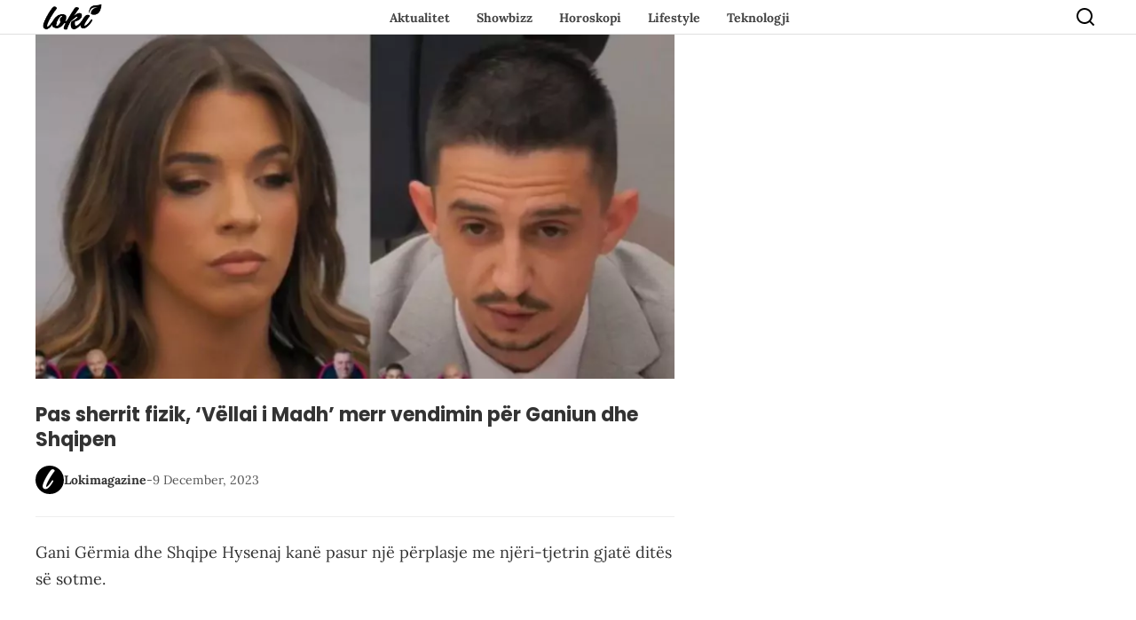

--- FILE ---
content_type: text/html; charset=utf-8
request_url: https://www.google.com/recaptcha/api2/aframe
body_size: 266
content:
<!DOCTYPE HTML><html><head><meta http-equiv="content-type" content="text/html; charset=UTF-8"></head><body><script nonce="UfV8r6Es0NE1NBINyS-buw">/** Anti-fraud and anti-abuse applications only. See google.com/recaptcha */ try{var clients={'sodar':'https://pagead2.googlesyndication.com/pagead/sodar?'};window.addEventListener("message",function(a){try{if(a.source===window.parent){var b=JSON.parse(a.data);var c=clients[b['id']];if(c){var d=document.createElement('img');d.src=c+b['params']+'&rc='+(localStorage.getItem("rc::a")?sessionStorage.getItem("rc::b"):"");window.document.body.appendChild(d);sessionStorage.setItem("rc::e",parseInt(sessionStorage.getItem("rc::e")||0)+1);localStorage.setItem("rc::h",'1768580741774');}}}catch(b){}});window.parent.postMessage("_grecaptcha_ready", "*");}catch(b){}</script></body></html>